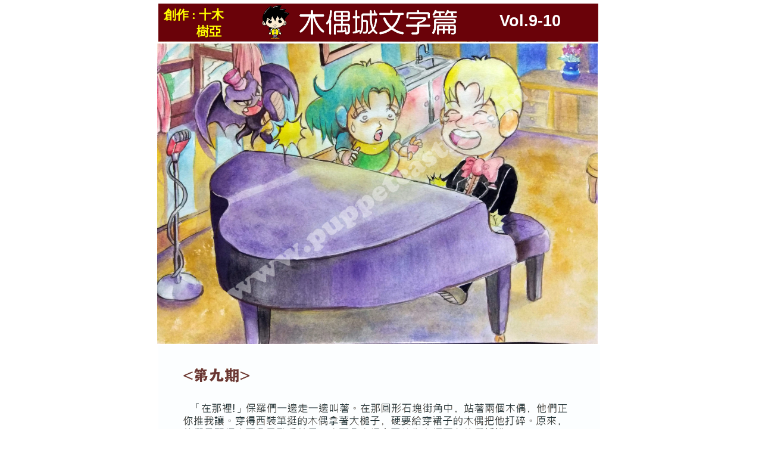

--- FILE ---
content_type: text/html
request_url: https://www.puppetcastle.com/PW%20Vol.9-10%20X.html
body_size: 2346
content:
<!DOCTYPE HTML PUBLIC "-//W3C//DTD HTML 4.01 Transitional//EN">
<html>
<head>
<title>Puppetcastle Reading9-10</title>
<meta name="description" content="Web Page Maker help you make your own web page without having to know HTML.">
<meta name="keywords" content="Puppetcastle Reading9-10 ">
<meta http-equiv="content-type" content="text/html; charset=big5">
<meta name="generator" content="Web Page Maker">
<style type="text/css">
/*----------Text Styles----------*/
.ws6 {font-size: 8px;}
.ws7 {font-size: 9.3px;}
.ws8 {font-size: 11px;}
.ws9 {font-size: 12px;}
.ws10 {font-size: 13px;}
.ws11 {font-size: 15px;}
.ws12 {font-size: 16px;}
.ws14 {font-size: 19px;}
.ws16 {font-size: 21px;}
.ws18 {font-size: 24px;}
.ws20 {font-size: 27px;}
.ws22 {font-size: 29px;}
.ws24 {font-size: 32px;}
.ws26 {font-size: 35px;}
.ws28 {font-size: 37px;}
.ws36 {font-size: 48px;}
.ws48 {font-size: 64px;}
.ws72 {font-size: 96px;}
.wpmd {font-size: 13px;font-family: Arial,Helvetica,Sans-Serif;font-style: normal;font-weight: normal;}
/*----------Para Styles----------*/
DIV,UL,OL /* Left */
{
 margin-top: 0px;
 margin-bottom: 0px;
}
</style>

<style type="text/css">
a.style2:link{color:#FF6600;text-decoration: none;}
a.style2:visited{color:#FF6600;text-decoration: none;}
a.style2:hover{color:#99CC00;background:#ECFFEC;text-decoration: none;}
a.style2:active{text-decoration: none;}
a.style1:link{color:#333399;text-decoration: none;}
a.style1:visited{color:#333399;text-decoration: none;}
a.style1:hover{color:#333399;text-decoration: none;}
a.style1:active{color:#333399;text-decoration: none;}
a.style3:link{color:#FF6600;text-decoration: none;}
a.style3:visited{color:#FF6600;text-decoration: none;}
a.style3:hover{color:#99CC00;background:#ECFFEC;text-decoration: none;}
a.style3:active{text-decoration: none;}
</style>

<script language="JavaScript1.4" type="text/javascript">
<!--
function jsPlay(soundobj) {
 var thissound= eval("document."+soundobj);
 try {
     thissound.Play();
 }
 catch (e) {
     thissound.DoPlay();
 }
}
//-->
</script>

<script language="javascript" type="text/javascript">
<!--
function MM_swapImgRestore() {
  var i,x,a=document.MM_sr; for(i=0;a&&i<a.length&&(x=a[i])&&x.oSrc;i++) x.src=x.oSrc;
}

function MM_preloadImages() {
  var d=document; if(d.images){ if(!d.MM_p) d.MM_p=new Array();
    var i,j=d.MM_p.length,a=MM_preloadImages.arguments; for(i=0; i<a.length; i++)
    if (a[i].indexOf("#")!=0){ d.MM_p[j]=new Image; d.MM_p[j++].src=a[i];}}
}

function MM_findObj(n, d) {
  var p,i,x;  if(!d) d=document; if((p=n.indexOf("?"))>0&&parent.frames.length) {
    d=parent.frames[n.substring(p+1)].document; n=n.substring(0,p);}
  if(!(x=d[n])&&d.all) x=d.all[n]; for (i=0;!x&&i<d.forms.length;i++) x=d.forms[i][n];
  for(i=0;!x&&d.layers&&i<d.layers.length;i++) x=MM_findObj(n,d.layers[i].document);
  if(!x && d.getElementById) x=d.getElementById(n); return x;
}

function MM_swapImage() {
  var i,j=0,x,a=MM_swapImage.arguments; document.MM_sr=new Array; for(i=0;i<(a.length-2);i+=3)
   if ((x=MM_findObj(a[i]))!=null){document.MM_sr[j++]=x; if(!x.oSrc) x.oSrc=x.src; x.src=a[i+2];}
}

//-->
</script>

<style type="text/css">
div#container
{
	position:relative;
	width: 792px;
	margin-top: 0px;
	margin-left: auto;
	margin-right: auto;
	text-align:left; 
}
body {text-align:center;margin:0}
</style>

</head>
<body>
<div id="container">
<div id="shape1" style="position:absolute; overflow:hidden; left:31px; top:2159px; width:741px; height:63px; z-index:0"><img border=0 width="100%" height="100%" alt="" src="images/shape2745383.gif"></div>

<div id="text2" style="position:absolute; overflow:hidden; left:29px; top:2180px; width:314px; height:22px; z-index:1">
<div class="wpmd">
<div><font face="Adobe 繁黑體 Std B" class="ws8">Copyright @ 2019 Mr Tree Art Workshop.&nbsp; All Rights Reserved.</font></div>
</div></div>

<div id="image7" style="position:absolute; overflow:hidden; left:20px; top:73px; width:740px; height:504px; z-index:2"><img src="images/W Vol9.jpg" alt="" title="" border=0 width=740 height=504></div>

<div id="image2" style="position:absolute; overflow:hidden; left:22px; top:579px; width:742px; height:498px; z-index:3"><img src="images/Vol9X.jpg" alt="" title="" border=0 width=742 height=498></div>

<div id="image4" style="position:absolute; overflow:hidden; left:25px; top:1038px; width:740px; height:516px; z-index:4"><img src="images/W Vol10.jpg" alt="" title="" border=0 width=740 height=516></div>

<div id="image3" style="position:absolute; overflow:hidden; left:27px; top:1560px; width:740px; height:496px; z-index:5"><img src="images/Vol10X.jpg" alt="" title="" border=0 width=740 height=496></div>

<div id="image5" style="position:absolute; overflow:hidden; left:35px; top:2059px; width:711px; height:78px; z-index:6"><img src="images/bar02.jpg" alt="" title="" border=0 width=711 height=78></div>

<div id="image1" style="position:absolute; overflow:hidden; left:22px; top:6px; width:739px; height:64px; z-index:7"><img src="images/wordmain page.jpg" alt="" title="" border=0 width=739 height=64></div>

<div id="text3" style="position:absolute; overflow:hidden; left:31px; top:11px; width:150px; height:57px; z-index:8">
<div class="wpmd">
<div><font color="#FFFF00" face="微軟正黑體" class="ws16"><B>&#21109;&#20316; : &#21313;&#26408; &nbsp; &nbsp; &nbsp;</B></font></div>
<div><font color="#FFFF00" face="微軟正黑體" class="ws16"><B>&nbsp; &nbsp; &nbsp; &nbsp; &nbsp; &nbsp;&#27193;&#20126;</B></font></div>
</div></div>

<div id="text9" style="position:absolute; overflow:hidden; left:595px; top:20px; width:118px; height:40px; z-index:9">
<div class="wpmd">
<div><font color="#FFFFFF" face="@Malgun Gothic" class="ws20"><B>Vol.9-10</B></font></div>
</div></div>

<div id="text8" style="position:absolute; overflow:hidden; left:449px; top:2107px; width:186px; height:25px; z-index:10">
<div class="wpmd">
<div><font face="微軟正黑體" class="ws12"><B><a href="PW Vol.7-8 X.html" title="" class="style1">&#19978;&#19968;&#38913;</a></B></font><font color="#0000FF" face="微軟正黑體" class="ws12"><B> </B></font><font face="微軟正黑體" class="ws12">&nbsp; &nbsp; &nbsp; &nbsp; &nbsp; &nbsp; &nbsp; &nbsp; &nbsp;&nbsp;</font><font face="微軟正黑體" class="ws12"><B><a href="PW Vol.11-12X.html" title="" class="style1">&#19979;&#19968;&#38913;</a></B></font></div>
</div></div>

<div id="image6" style="position:absolute; overflow:hidden; left:405px; top:2064px; width:109px; height:49px; z-index:11"><a href="PW Vol.7-8 X.html"><img src="images/back_page.gif" alt="" title="" border=0 width=109 height=49></a></div>

<div id="image8" style="position:absolute; overflow:hidden; left:551px; top:2064px; width:107px; height:48px; z-index:12"><a href="PW Vol.11-12X.html"><img src="images/next_page.gif" alt="" title="" border=0 width=107 height=48></a></div>

<div id="text1" style="position:absolute; overflow:hidden; left:169px; top:2074px; width:70px; height:25px; z-index:13">
<div class="wpmd">
<div><font face="@Meiryo UI" class="ws14"><B><a href="index.html" title="" class="style1">Home</a></B></font></div>
</div></div>

<div id="text4" style="position:absolute; overflow:hidden; left:171px; top:2101px; width:61px; height:25px; z-index:14">
<div class="wpmd">
<div><font face="微軟正黑體" class="ws12"><B><a href="index.html" title="" class="style1">&#22238;&#20027;&#38913;</a></B></font></div>
</div></div>

<div id="rollimg1" style="position:absolute; overflow:hidden; left:94px; top:2063px; width:65px; height:65px; z-index:15">
<a onMouseOut="MM_swapImgRestore()" onMouseOver="MM_swapImage('rollimg1','','images/back home002.png',1)" href="index.html">
<img name="rollimg1" onLoad="MM_preloadImages('images/back home002.png')" width=65 height=65 alt="" title="" border=0 src="images/back home001.png">
</a></div>

<div id="rollimg2" style="position:absolute; overflow:hidden; left:233px; top:2071px; width:55px; height:55px; z-index:16">
<a onMouseOut="MM_swapImgRestore()" onMouseOver="MM_swapImage('rollimg2','','images/back comic002.png',1)" href="New Main page.html">
<img name="rollimg2" onLoad="MM_preloadImages('images/back comic002.png')" width=55 height=55 alt="" title="" border=0 src="images/back comic001.png">
</a></div>

<div id="text5" style="position:absolute; overflow:hidden; left:293px; top:2072px; width:97px; height:56px; z-index:17">
<a href="index.html"><div class="wpmd">
<div><font face="VDL-GigaJr M" class="ws16"><B><a href="New Main page.html" title="" class="style1">Comic&nbsp;</a></B></font></div>
<div><font face="微軟正黑體" class="ws16"><B><a href="New Main page.html" title="" class="style1">&#22238;&#28459;&#30059;&#21312;</a></B></font></div>
</div></a></div>

</div>

</body>
</html>
